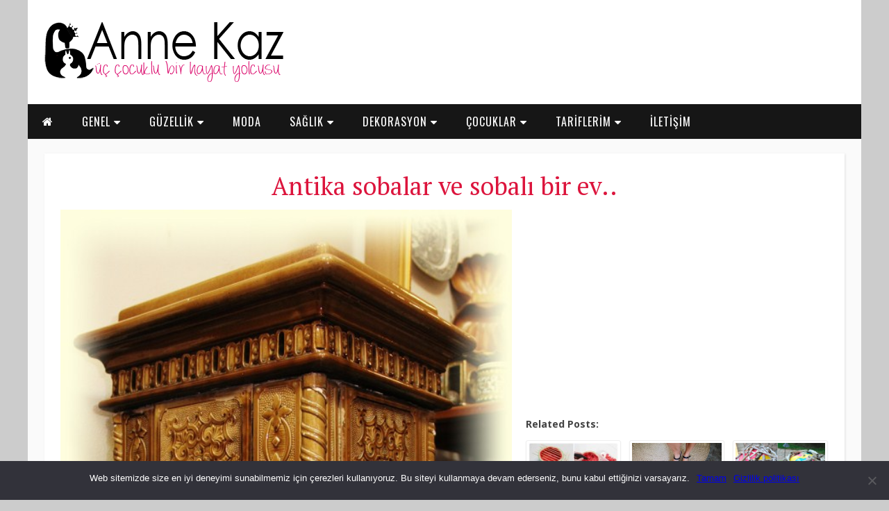

--- FILE ---
content_type: text/html; charset=utf-8
request_url: https://www.google.com/recaptcha/api2/aframe
body_size: 267
content:
<!DOCTYPE HTML><html><head><meta http-equiv="content-type" content="text/html; charset=UTF-8"></head><body><script nonce="CnwVAd82UgxnuGXJUFg4NQ">/** Anti-fraud and anti-abuse applications only. See google.com/recaptcha */ try{var clients={'sodar':'https://pagead2.googlesyndication.com/pagead/sodar?'};window.addEventListener("message",function(a){try{if(a.source===window.parent){var b=JSON.parse(a.data);var c=clients[b['id']];if(c){var d=document.createElement('img');d.src=c+b['params']+'&rc='+(localStorage.getItem("rc::a")?sessionStorage.getItem("rc::b"):"");window.document.body.appendChild(d);sessionStorage.setItem("rc::e",parseInt(sessionStorage.getItem("rc::e")||0)+1);localStorage.setItem("rc::h",'1768998282417');}}}catch(b){}});window.parent.postMessage("_grecaptcha_ready", "*");}catch(b){}</script></body></html>